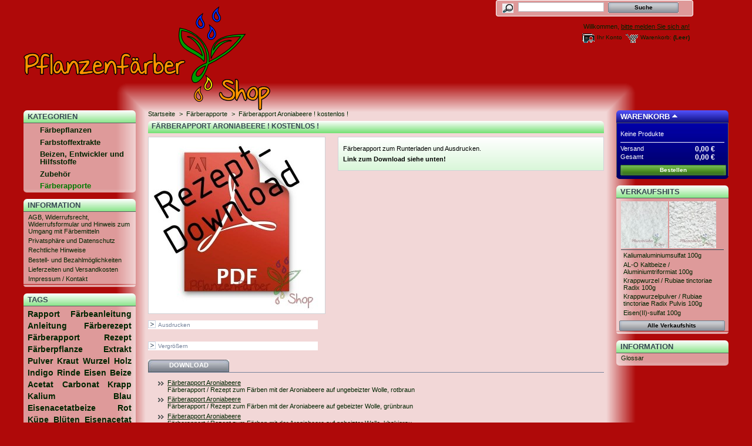

--- FILE ---
content_type: text/html; charset=utf-8
request_url: http://shop.pflanzenfaerber.eu/farberapporte/279-farberapport-aroniabeere-kostenlos-.html
body_size: 5723
content:
<!DOCTYPE html PUBLIC "-//W3C//DTD XHTML 1.1//EN" "http://www.w3.org/TR/xhtml11/DTD/xhtml11.dtd"><html xmlns="http://www.w3.org/1999/xhtml" xml:lang="de"><head><title>F&auml;rberapport Aroniabeere ! kostenlos ! - Pflanzenf&auml;rber Shop</title><meta name="description" content="Färberapport ! kostenlos !" /><meta name="keywords" content="färberapport,färbeanleitung,färberezept,rapport,rezept,anleitung,pflanzenfärben,pflanzenfarbe,naturfarbe,kostenlos" /><meta http-equiv="Content-Type" content="application/xhtml+xml; charset=utf-8" /><meta name="generator" content="PrestaShop" /><meta name="robots" content="index,follow" /><link rel="icon" type="image/vnd.microsoft.icon" href="http://shop.pflanzenfaerber.eu/img/favicon.ico?1713383988" /><link rel="shortcut icon" type="image/x-icon" href="http://shop.pflanzenfaerber.eu/img/favicon.ico?1713383988" /><script type="text/javascript">/* <![CDATA[ */
var baseDir='http://shop.pflanzenfaerber.eu/';var static_token='d7199da7978180fdf5a5c3bc16452ad1';var token='c73f237da07649369cbcaa7ede67fdc2';var priceDisplayPrecision=2;var priceDisplayMethod=0;var roundMode=2;/* ]]> */</script><link href="http://shop.pflanzenfaerber.eu/themes/prestashop/cache/1831524a41c31e4249b7e7faaeb50fbd_all.css" rel="stylesheet" type="text/css" media="all" /><link href="http://shop.pflanzenfaerber.eu/themes/prestashop/cache/78d284833f58d758ee75688703bd9d6e_screen.css" rel="stylesheet" type="text/css" media="screen" /><script src="http://shop.pflanzenfaerber.eu/themes/prestashop/cache/ec5e8679c8912781f0af67666dddbd06.js" type="text/javascript">/* <![CDATA[ *//* ]]> */</script><link rel="alternate" type="application/rss+xml" title="Färberapport Aroniabeere ! kostenlos ! - Pflanzenfärber Shop" href="http://shop.pflanzenfaerber.eu/modules/feeder/rss.php?id_category=22&amp;orderby=name&amp;orderway=asc" /></head><body id="product"><div id="page"><div id="header"> <a href="http://shop.pflanzenfaerber.eu/" id="header_logo" title="Pflanzenf&auml;rber Shop"> <img class="logo" src="http://shop.pflanzenfaerber.eu/img/logo.jpg?1713383988" alt="Pflanzenf&auml;rber Shop" width="420" height="177"  /> </a><div id="header_right"><div id="search_block_top"><form action="https://shop.pflanzenfaerber.eu/suche" id="searchbox" method="get"><p> <label for="search_query_top"></label> <input type="hidden" name="orderby" value="position" /> <input type="hidden" name="orderway" value="desc" /> <input class="search_query" type="text" id="search_query_top" name="search_query" value="" /> <input type="submit" name="submit_search" value="Suche" class="button" /></p></form></div><script type="text/javascript">/* <![CDATA[ */
function tryToCloseInstantSearch(){if($('#old_center_column').length>0)
{$('#center_column').remove();$('#old_center_column').attr('id','center_column');$('#center_column').show();return false;}}
instantSearchQueries=new Array();function stopInstantSearchQueries(){for(i=0;i<instantSearchQueries.length;i++){instantSearchQueries[i].abort();}
instantSearchQueries=new Array();}
$("#search_query_top").keyup(function(){if($(this).val().length>0){stopInstantSearchQueries();instantSearchQuery=$.ajax({url:'http://shop.pflanzenfaerber.eu/suche',data:'instantSearch=1&id_lang=4&q='+encodeURIComponent($(this).val()),dataType:'html',success:function(data){if($("#search_query_top").val().length>0)
{tryToCloseInstantSearch();$('#center_column').attr('id','old_center_column');$('#old_center_column').after('<div id="center_column">'+data+'</div>');$('#old_center_column').hide();$("#instant_search_results a.close").click(function(){$("#search_query_top").val('');return tryToCloseInstantSearch();});return false;}
else
tryToCloseInstantSearch();}});instantSearchQueries.push(instantSearchQuery);}
else
tryToCloseInstantSearch();});/* ]]> */</script><div id="header_user"><p id="header_user_info"> Willkommen, <a href="https://shop.pflanzenfaerber.eu/mein-Konto">bitte melden Sie sich an!</a></p><ul id="header_nav"><li id="shopping_cart"> <a href="https://shop.pflanzenfaerber.eu/schnell-bestellung" title="Ihr Warenkorb">Warenkorb:</a> <span class="ajax_cart_quantity hidden">0</span> <span class="ajax_cart_product_txt hidden">Produkt</span> <span class="ajax_cart_product_txt_s hidden">Produkte</span> <span class="ajax_cart_total hidden"> 0,00 € </span> <span class="ajax_cart_no_product">(Leer)</span></li><li id="your_account"><a href="https://shop.pflanzenfaerber.eu/mein-Konto" title="Ihr Konto">Ihr Konto</a></li></ul></div></div></div><div id="columns"><div class="column" id="left_column"><div class="block" id="categories_block_left"><h4>Kategorien</h4><div class="block_content"><ul class="tree dhtml"><li > <a href="http://shop.pflanzenfaerber.eu/9-farbepflanzen" title="Getrocknete Färberpflanzen / ganz, geschnitten, oder gemahlen...
Durch Doppelfärbungen oder Mehrfachfärbungen ist beinahe jede Farbe möglich.
Die angegebenen Färbeergebnisse beziehen sich auf Wolle. Die Ergebnisse auf Seide, Leinen, Baumwolle, etc. sind abweichend.">Färbepflanzen</a></li><li > <a href="http://shop.pflanzenfaerber.eu/13-farbepflanzenextrakte" title="Aus den Färberpflanzen gewonnenen Farbstoffextrakte...
Durch Doppelfärbung oder Mehrfachfärbung lässt sich nahezu jede Farbe realisieren
Nicht nur für tierische Fasern, sondern auch für pflanzliche Fasern
Die angegebenen Färbeergebnisse beziehen sich auf Wolle. Die Ergebnisse auf Seide, Leinen, Baumwolle, etc. sind abweichend.">Farbstoffextrakte</a></li><li > <a href="http://shop.pflanzenfaerber.eu/10-beizen-und-entwickler" title="für die Vorbeize, Nachbeize oder Weiterentwicklung
In den meisten Fällen muss die Faser vorgebeizt werden, damit der aus der Färberpflanze
gewonnene Farbstoff dauerhaft auf der Faser hält.">Beizen, Entwickler und Hilfsstoffe</a></li><li > <a href="http://shop.pflanzenfaerber.eu/11-zubehor" title="zum Pflanzenfärben benötigtes Zubehör">Zubehör</a></li><li class="last"> <a class="selected" href="http://shop.pflanzenfaerber.eu/22-farberapporte" title="eine Auswahl an kostenlosen Färberapporten, die hier zum Download bereitgestellt werden.
Alle Rapporte entstanden aus eigenen Färbungen heraus.">Färberapporte</a></li></ul><script type="text/javascript">/* <![CDATA[ */
$('div#categories_block_left ul.dhtml').hide();/* ]]> */</script></div></div><div class="block informations_block_left" id="informations_block_left_1"><h4><a href="http://shop.pflanzenfaerber.eu/content/category/1-Start">Information</a></h4><ul class="block_content"><li><a href="http://shop.pflanzenfaerber.eu/content/8-agb-widerrufsrecht-widerrufsformular-und-hinweis-zum-umgang-mit-farbemitteln" title="AGB, Widerrufsrecht, Widerrufsformular und Hinweis zum Umgang mit Färbemitteln">AGB, Widerrufsrecht, Widerrufsformular und Hinweis zum Umgang mit Färbemitteln</a></li><li><a href="http://shop.pflanzenfaerber.eu/content/6-privatsphare-und-datenschutz" title="Privatsphäre und Datenschutz">Privatsphäre und Datenschutz</a></li><li><a href="http://shop.pflanzenfaerber.eu/content/2-rechtliche-hinweise" title="Rechtliche Hinweise">Rechtliche Hinweise</a></li><li><a href="http://shop.pflanzenfaerber.eu/content/5-bestell-und-bezahlmoglichkeiten" title="Bestell- und Bezahlmöglichkeiten">Bestell- und Bezahlmöglichkeiten</a></li><li><a href="http://shop.pflanzenfaerber.eu/content/1-lieferzeiten-und-versandkosten" title="Lieferzeiten und Versandkosten">Lieferzeiten und Versandkosten</a></li><li><a href="http://shop.pflanzenfaerber.eu/content/4-impressum" title="Impressum / Kontakt">Impressum / Kontakt</a></li></ul></div><div class="block tags_block" id="tags_block_left"><h4>Tags</h4><p class="block_content"> <a class="tag_level3 first_item" href="http://shop.pflanzenfaerber.eu/suche?tag=Rapport" title="Mehr dar&uuml;ber Rapport">Rapport</a> <a class="tag_level3 item" href="http://shop.pflanzenfaerber.eu/suche?tag=F%C3%A4rbeanleitung" title="Mehr dar&uuml;ber Färbeanleitung">Färbeanleitung</a> <a class="tag_level3 item" href="http://shop.pflanzenfaerber.eu/suche?tag=Anleitung" title="Mehr dar&uuml;ber Anleitung">Anleitung</a> <a class="tag_level3 item" href="http://shop.pflanzenfaerber.eu/suche?tag=F%C3%A4rberezept" title="Mehr dar&uuml;ber Färberezept">Färberezept</a> <a class="tag_level3 item" href="http://shop.pflanzenfaerber.eu/suche?tag=F%C3%A4rberapport" title="Mehr dar&uuml;ber Färberapport">Färberapport</a> <a class="tag_level3 item" href="http://shop.pflanzenfaerber.eu/suche?tag=Rezept" title="Mehr dar&uuml;ber Rezept">Rezept</a> <a class="tag_level3 item" href="http://shop.pflanzenfaerber.eu/suche?tag=F%C3%A4rberpflanze" title="Mehr dar&uuml;ber Färberpflanze">Färberpflanze</a> <a class="tag_level3 item" href="http://shop.pflanzenfaerber.eu/suche?tag=Extrakt" title="Mehr dar&uuml;ber Extrakt">Extrakt</a> <a class="tag_level3 item" href="http://shop.pflanzenfaerber.eu/suche?tag=Pulver" title="Mehr dar&uuml;ber Pulver">Pulver</a> <a class="tag_level3 item" href="http://shop.pflanzenfaerber.eu/suche?tag=Kraut" title="Mehr dar&uuml;ber Kraut">Kraut</a> <a class="tag_level3 item" href="http://shop.pflanzenfaerber.eu/suche?tag=Wurzel" title="Mehr dar&uuml;ber Wurzel">Wurzel</a> <a class="tag_level3 item" href="http://shop.pflanzenfaerber.eu/suche?tag=Holz" title="Mehr dar&uuml;ber Holz">Holz</a> <a class="tag_level3 item" href="http://shop.pflanzenfaerber.eu/suche?tag=Indigo" title="Mehr dar&uuml;ber Indigo">Indigo</a> <a class="tag_level3 item" href="http://shop.pflanzenfaerber.eu/suche?tag=Rinde" title="Mehr dar&uuml;ber Rinde">Rinde</a> <a class="tag_level3 item" href="http://shop.pflanzenfaerber.eu/suche?tag=Eisen" title="Mehr dar&uuml;ber Eisen">Eisen</a> <a class="tag_level3 item" href="http://shop.pflanzenfaerber.eu/suche?tag=Beize" title="Mehr dar&uuml;ber Beize">Beize</a> <a class="tag_level3 item" href="http://shop.pflanzenfaerber.eu/suche?tag=Acetat" title="Mehr dar&uuml;ber Acetat">Acetat</a> <a class="tag_level3 item" href="http://shop.pflanzenfaerber.eu/suche?tag=Carbonat" title="Mehr dar&uuml;ber Carbonat">Carbonat</a> <a class="tag_level3 item" href="http://shop.pflanzenfaerber.eu/suche?tag=Krapp" title="Mehr dar&uuml;ber Krapp">Krapp</a> <a class="tag_level3 item" href="http://shop.pflanzenfaerber.eu/suche?tag=Kalium" title="Mehr dar&uuml;ber Kalium">Kalium</a> <a class="tag_level3 item" href="http://shop.pflanzenfaerber.eu/suche?tag=Blau" title="Mehr dar&uuml;ber Blau">Blau</a> <a class="tag_level3 item" href="http://shop.pflanzenfaerber.eu/suche?tag=Eisenacetatbeize" title="Mehr dar&uuml;ber Eisenacetatbeize">Eisenacetatbeize</a> <a class="tag_level3 item" href="http://shop.pflanzenfaerber.eu/suche?tag=Rot" title="Mehr dar&uuml;ber Rot">Rot</a> <a class="tag_level3 item" href="http://shop.pflanzenfaerber.eu/suche?tag=K%C3%BCpe" title="Mehr dar&uuml;ber Küpe">Küpe</a> <a class="tag_level3 item" href="http://shop.pflanzenfaerber.eu/suche?tag=Bl%C3%BCten" title="Mehr dar&uuml;ber Blüten">Blüten</a> <a class="tag_level3 item" href="http://shop.pflanzenfaerber.eu/suche?tag=Eisenacetat" title="Mehr dar&uuml;ber Eisenacetat">Eisenacetat</a> <a class="tag_level3 item" href="http://shop.pflanzenfaerber.eu/suche?tag=Indigoextrakt" title="Mehr dar&uuml;ber Indigoextrakt">Indigoextrakt</a> <a class="tag_level2 item" href="http://shop.pflanzenfaerber.eu/suche?tag=Sulfat" title="Mehr dar&uuml;ber Sulfat">Sulfat</a> <a class="tag_level2 item" href="http://shop.pflanzenfaerber.eu/suche?tag=S%C3%A4ure" title="Mehr dar&uuml;ber Säure">Säure</a> <a class="tag_level2 last_item" href="http://shop.pflanzenfaerber.eu/suche?tag=Kaltbeize" title="Mehr dar&uuml;ber Kaltbeize">Kaltbeize</a></p></div></div><div id="center_column"><script type="text/javascript">/* <![CDATA[ */
var currencySign='€';var currencyRate='1';var currencyFormat='2';var currencyBlank='1';var taxRate=0;var jqZoomEnabled=false;var oosHookJsCodeFunctions=new Array();var id_product='279';var productHasAttributes=false;var quantitiesDisplayAllowed=false;var quantityAvailable=0;var allowBuyWhenOutOfStock=true;var availableNowValue='';var availableLaterValue='';var productPriceTaxExcluded=0-0.000000;var specific_currency=false;var reduction_percent=0;var reduction_price=0;var specific_price=0;var group_reduction='1';var default_eco_tax=0.000000;var ecotaxTax_rate=0;var currentDate='2026-02-02 05:09:33';var maxQuantityToAllowDisplayOfLastQuantityMessage=0;var noTaxForThisProduct=true;var displayPrice=0;var productReference='';var productAvailableForOrder='0';var productShowPrice='0';var productUnitPriceRatio='0.000000';var idDefaultImage=723;var ipa_default=0;var img_ps_dir='http://shop.pflanzenfaerber.eu/img/';var customizationFields=new Array();customizationFields[0]=new Array();customizationFields[0][0]='img0';customizationFields[0][1]=0;var img_prod_dir='http://shop.pflanzenfaerber.eu/img/p/';var combinationImages=new Array();combinationImages[0]=new Array();combinationImages[0][0]=723;var doesntExist='Dieses Produkt ist in dieser Variante nicht verfügbar. Sie können jedoch eine andere Variante wählen.';var doesntExistNoMore='leider ausverkauft';var doesntExistNoMoreBut='in dieser Variante nicht mehr auf Lager, probieren Sie es mit einer anderen Variante.';var uploading_in_progress='Wird gesendet, bitte warten Sie ...';var fieldRequired='Bitte alle nötigen Felder ausfüllen und dann abspeichern.';/* ]]> */</script><div class="breadcrumb"> <a href="/" title="zur&uuml;ck zu Startseite">Startseite</a><span class="navigation-pipe">&gt;</span><a href="http://shop.pflanzenfaerber.eu/22-farberapporte" title="F&auml;rberapporte">F&auml;rberapporte</a><span class="navigation-pipe">&gt;</span>Färberapport Aroniabeere ! kostenlos !</div><div class="clearfix" id="primary_block"><h1>F&auml;rberapport Aroniabeere ! kostenlos !</h1><div id="pb-right-column"><div id="image-block"> <img src="http://shop.pflanzenfaerber.eu/279-723-large/farberapport-aroniabeere-kostenlos-.jpg"
title="F&auml;rberapport Aroniabeere ! kostenlos !" alt="F&auml;rberapport Aroniabeere ! kostenlos !"  id="bigpic" width="300" height="300" /></div><div class="hidden" id="views_block"><div id="thumbs_list"><ul id="thumbs_list_frame"><li id="thumbnail_723"> <a class="thickbox shown" href="http://shop.pflanzenfaerber.eu/279-723-thickbox/farberapport-aroniabeere-kostenlos-.jpg" rel="other-views" title="Färberapport Aroniabeere ! kostenlos !"> <img id="thumb_723" src="http://shop.pflanzenfaerber.eu/279-723-medium/farberapport-aroniabeere-kostenlos-.jpg" alt="Färberapport Aroniabeere ! kostenlos !" height="80" width="80" /> </a></li></ul></div></div><ul id="usefull_link_block"><li><a href="javascript:print();">Ausdrucken</a><br class="clear" /></li><li><span class="span_link" id="view_full_size">Vergr&ouml;&szlig;ern</span></li></ul></div><div id="pb-left-column"><div id="short_description_block"><div class="rte align_justify" id="short_description_content"><p>Färberapport zum Runterladen und Ausdrucken.</p><p><strong>Link zum Download siehe unten!</strong></p></div></div></div></div><div class="clear" id="more_info_block"><ul class="idTabs idTabsShort" id="more_info_tabs"><li><a href="#idTab9" id="more_info_tab_attachments">Download</a></li></ul><div class="sheets align_justify" id="more_info_sheets"><ul class="bullet" id="idTab9"><li><a href="https://shop.pflanzenfaerber.eu/attachment.php?id_attachment=11">F&auml;rberapport Aroniabeere</a><br />F&auml;rberapport / Rezept zum F&auml;rben mit der Aroniabeere auf ungebeizter Wolle, rotbraun</li><li><a href="https://shop.pflanzenfaerber.eu/attachment.php?id_attachment=12">F&auml;rberapport Aroniabeere</a><br />F&auml;rberapport / Rezept zum F&auml;rben mit der Aroniabeere auf gebeizter Wolle, gr&uuml;nbraun</li><li><a href="https://shop.pflanzenfaerber.eu/attachment.php?id_attachment=13">F&auml;rberapport Aroniabeere</a><br />F&auml;rberapport / Rezept zum F&auml;rben mit der Aroniabeere auf gebeizter Wolle, khakigrau</li></ul></div></div></div><div class="column" id="right_column"><script type="text/javascript">/* <![CDATA[ */
var CUSTOMIZE_TEXTFIELD=1;var customizationIdMessage='Benutzereinstellung Nr.';var removingLinkText='dieses Produkt aus meinem Warenkorb entfernen';/* ]]> */</script><div class="block exclusive" id="cart_block"><h4> <a href="https://shop.pflanzenfaerber.eu/schnell-bestellung">Warenkorb</a> <span class="hidden" id="block_cart_expand">&nbsp;</span> <span id="block_cart_collapse">&nbsp;</span></h4><div class="block_content"><div class="collapsed" id="cart_block_summary"> <span class="ajax_cart_quantity" style="display:none;">0</span> <span class="ajax_cart_product_txt_s" style="display:none">Produkte</span> <span class="ajax_cart_product_txt">Produkt</span> <span class="ajax_cart_total" style="display:none">0,00 €</span> <span class="ajax_cart_no_product">(leer)</span></div><div class="expanded" id="cart_block_list"><p  id="cart_block_no_products">Keine Produkte</p><p id="cart-prices"> <span>Versand</span> <span class="price ajax_cart_shipping_cost" id="cart_block_shipping_cost">0,00 €</span> <br/> <span>Gesamt</span> <span class="price ajax_block_cart_total" id="cart_block_total">0,00 €</span></p><p id="cart-buttons"> <a class="exclusive_large" href="https://shop.pflanzenfaerber.eu/schnell-bestellung" id="button_order_cart" title="Bestellen">Bestellen</a></p></div></div></div><div class="block products_block" id="best-sellers_block_right"><h4><a href="http://shop.pflanzenfaerber.eu/verkaufshits">Verkaufshits</a></h4><div class="block_content"><ul class="product_images"><li><a href="http://shop.pflanzenfaerber.eu/beizen-und-entwickler/123-kaliumaluminiumsulfat-100g.html" title="Kaliumaluminiumsulfat 100g"><img src="http://shop.pflanzenfaerber.eu/123-634-medium/kaliumaluminiumsulfat-100g.jpg" height="80" width="80" alt="Kaliumaluminiumsulfat 100g" /></a></li><li><a href="http://shop.pflanzenfaerber.eu/beizen-und-entwickler/238-al-o-kaltbeize-aluminiumtriformiat-100g.html" title="AL-O Kaltbeize / Aluminiumtriformiat 100g"><img src="http://shop.pflanzenfaerber.eu/238-619-medium/al-o-kaltbeize-aluminiumtriformiat-100g.jpg" height="80" width="80" alt="AL-O Kaltbeize / Aluminiumtriformiat 100g" /></a></li></ul><dl><dt class="first_item"><a href="http://shop.pflanzenfaerber.eu/beizen-und-entwickler/123-kaliumaluminiumsulfat-100g.html" title="Kaliumaluminiumsulfat 100g">Kaliumaluminiumsulfat 100g</a></dt><dt class="item"><a href="http://shop.pflanzenfaerber.eu/beizen-und-entwickler/238-al-o-kaltbeize-aluminiumtriformiat-100g.html" title="AL-O Kaltbeize / Aluminiumtriformiat 100g">AL-O Kaltbeize / Aluminiumtriformiat 100g</a></dt><dt class="item"><a href="http://shop.pflanzenfaerber.eu/farbepflanzen/87-krappwurzel-rubiae-tinctoriae-radix-100g.html" title="Krappwurzel / Rubiae tinctoriae Radix 100g">Krappwurzel / Rubiae tinctoriae Radix 100g</a></dt><dt class="item"><a href="http://shop.pflanzenfaerber.eu/farbepflanzen/86-krappwurzelpulver-rubiae-tinctoriae-radix-pulvis-100g.html" title="Krappwurzelpulver / Rubiae tinctoriae Radix Pulvis 100g">Krappwurzelpulver / Rubiae tinctoriae Radix Pulvis 100g</a></dt><dt class="last_item"><a href="http://shop.pflanzenfaerber.eu/beizen-und-entwickler/124-eisen2-sulfat-100g.html" title="Eisen(II)-sulfat 100g">Eisen(II)-sulfat 100g</a></dt></dl><p><a class="button_large" href="http://shop.pflanzenfaerber.eu/verkaufshits" title="Alle Verkaufshits">Alle Verkaufshits</a></p></div></div><div class="block informations_block_left" id="informations_block_left_2"><h4><a href="http://shop.pflanzenfaerber.eu/content/category/1-Start">Information</a></h4><ul class="block_content"><li><a href="http://shop.pflanzenfaerber.eu/content/9-glossar" title="Glossar">Glossar</a></li></ul></div></div></div><div id="footer"><script src="/js/pluginDetect.js" type="text/javascript">/* <![CDATA[ *//* ]]> */</script><script type="text/javascript">/* <![CDATA[ */
plugins=new Object;plugins.adobe_director=(PluginDetect.getVersion("Shockwave")!=null)?1:0;plugins.adobe_flash=(PluginDetect.getVersion("Flash")!=null)?1:0;plugins.apple_quicktime=(PluginDetect.getVersion("QuickTime")!=null)?1:0;plugins.windows_media=(PluginDetect.getVersion("WindowsMediaPlayer")!=null)?1:0;plugins.sun_java=(PluginDetect.getVersion("java")!=null)?1:0;plugins.real_player=(PluginDetect.getVersion("RealPlayer")!=null)?1:0;$(document).ready(function(){navinfo=new Object;navinfo={screen_resolution_x:screen.width,screen_resolution_y:screen.height,screen_color:screen.colorDepth};for(var i in plugins)
navinfo[i]=plugins[i];navinfo.type="navinfo";navinfo.id_guest="609432";navinfo.token="7a4941bf460c481b61d9c4794b6356380068e712";$.post("http://shop.pflanzenfaerber.eu/statistics.php",navinfo);});/* ]]> */</script><script type="text/javascript">/* <![CDATA[ */
var time_start;$(window).load(function(){time_start=new Date();});$(window).unload(function(){var time_end=new Date();var pagetime=new Object;pagetime.type="pagetime";pagetime.id_connections="644943";pagetime.id_page="235";pagetime.time_start="2026-02-02 05:09:33";pagetime.token="0087a2bf61c0d9b869d041df82c0299509b2dba4";pagetime.time=time_end-time_start;$.post("http://shop.pflanzenfaerber.eu/statistics.php",pagetime);});/* ]]> */</script></div></div></body></html>